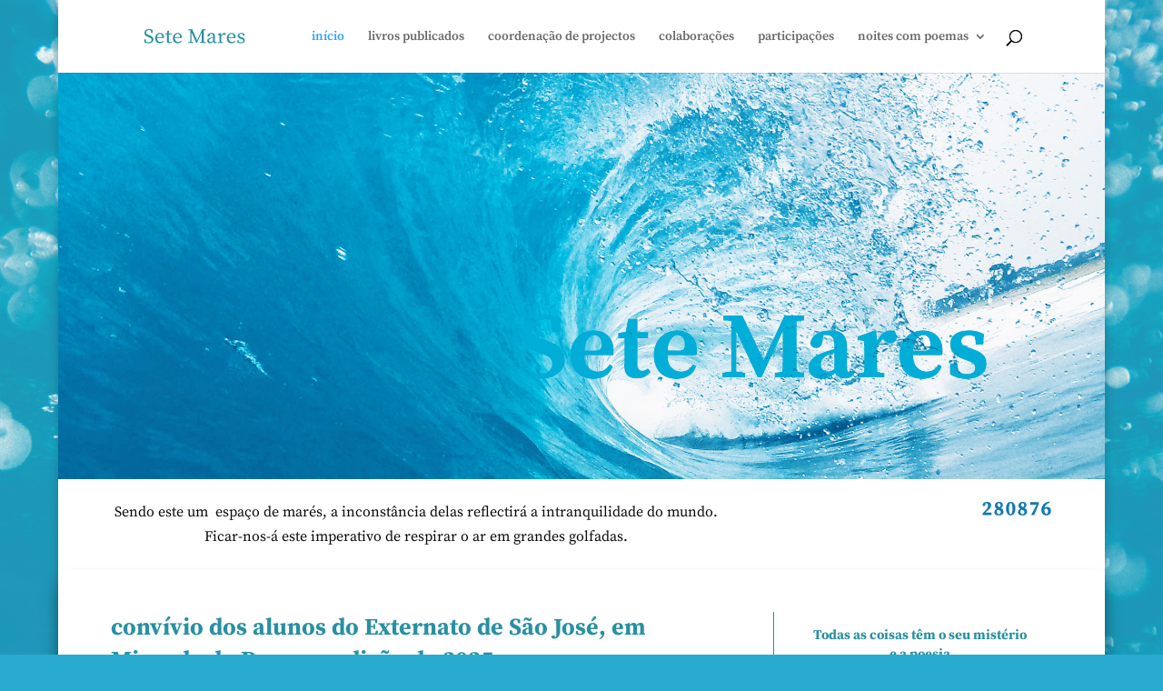

--- FILE ---
content_type: text/css
request_url: https://sete-mares.org/wp-content/themes/sete-mares/style.css?ver=4.27.5
body_size: 37
content:
/*
Theme Name: Sete Mares
Theme URI: https://www.fimdomeio.com
Template: Divi
Author: fimdomeio
Author URI: http://www.fimdoemio
Description: Theme for sete-mares
Tags: responsive-layout,one-column,two-columns,three-columns,four-columns,left-sidebar,right-sidebar,custom-background,custom-colors,featured-images,full-width-template,post-formats,rtl-language-support,theme-options,threaded-comments,translation-ready
Version: 1.0.0.1510405150
Updated: 2017-11-11 12:59:10

*/

